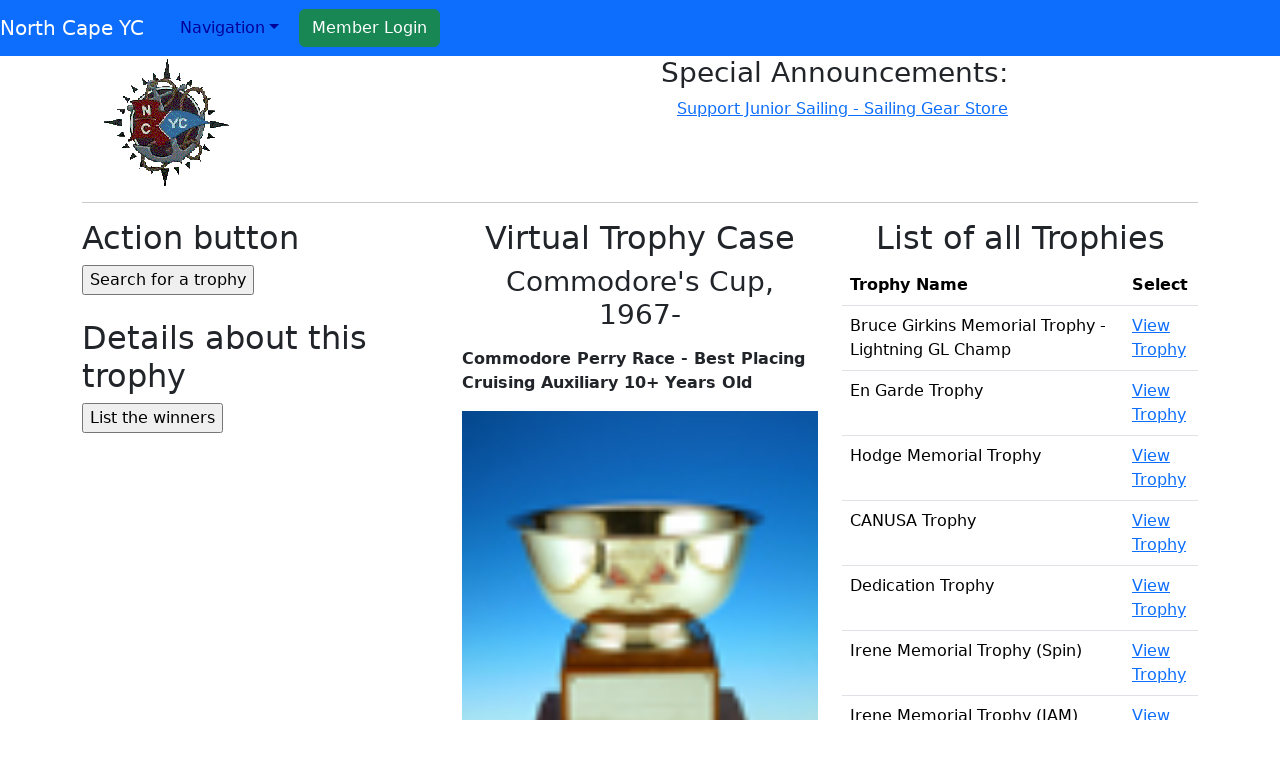

--- FILE ---
content_type: text/html;charset=UTF-8
request_url: https://ncyc.net/trophyHome.cfm?trophyID=53
body_size: 4866
content:

<!DOCTYPE html>
<html lang="en">
	
  <head>
    
<meta charset="utf-8">
<meta http-equiv="X-UA-Compatible" content="IE=edge"><script type="text/javascript" src="/cf_scripts/scripts/cfform.js"></script>
<script type="text/javascript" src="/cf_scripts/scripts/masks.js"></script>

<meta name="viewport" content="width=device-width, initial-scale=1">
<meta name="description" content="">
<meta name="author" content="">
<link rel="shortcut icon" href="./images/favicon.ico">

<link href="https://cdn.jsdelivr.net/npm/bootstrap@5.3.3/dist/css/bootstrap.min.css" rel="stylesheet" integrity="sha384-QWTKZyjpPEjISv5WaRU9OFeRpok6YctnYmDr5pNlyT2bRjXh0JMhjY6hW+ALEwIH" crossorigin="anonymous">

<script src="https://ajax.googleapis.com/ajax/libs/jquery/3.3.1/jquery.min.js"></script>
<!-- HTML5 shim and Respond.js IE8 support of HTML5 elements and media queries -->
<!--[if lt IE 9]>
<script src="https://oss.maxcdn.com/libs/html5shiv/3.7.0/html5shiv.js"></script>
<script src="https://oss.maxcdn.com/libs/respond.js/1.4.2/respond.min.js"></script>
<![endif]-->

    <title>NCYC - Trophy Case</title>
  <script type="text/javascript">
<!--
    _CF_checkCFForm_1 = function(_CF_this)
    {
        //reset on submit
        _CF_error_exists = false;
        _CF_error_messages = new Array();
        _CF_error_fields = new Object();
        _CF_FirstErrorField = null;


        //display error messages and return success
        if( _CF_error_exists )
        {
            if( _CF_error_messages.length > 0 )
            {
                // show alert() message
                _CF_onErrorAlert(_CF_error_messages);
                // set focus to first form error, if the field supports js focus().
                if( _CF_this[_CF_FirstErrorField].type == "text" )
                { _CF_this[_CF_FirstErrorField].focus(); }

            }
            return false;
        }else {
            return true;
        }
    }
//-->
</script>
<script type="text/javascript">
<!--
    _CF_checkCFForm_2 = function(_CF_this)
    {
        //reset on submit
        _CF_error_exists = false;
        _CF_error_messages = new Array();
        _CF_error_fields = new Object();
        _CF_FirstErrorField = null;


        //display error messages and return success
        if( _CF_error_exists )
        {
            if( _CF_error_messages.length > 0 )
            {
                // show alert() message
                _CF_onErrorAlert(_CF_error_messages);
                // set focus to first form error, if the field supports js focus().
                if( _CF_this[_CF_FirstErrorField].type == "text" )
                { _CF_this[_CF_FirstErrorField].focus(); }

            }
            return false;
        }else {
            return true;
        }
    }
//-->
</script>
</head>
  <body>
            
    

<link href="./css/navbar.css" rel="stylesheet" />
<nav class="navbar navbar-expand-lg navbar-dark bg-primary">
	<a class="navbar-brand" href="#">North Cape YC</a>
  <button class="navbar-toggler" type="button" data-toggle="collapse" data-target="#navbarSupportedContent" aria-controls="navbarSupportedContent" aria-expanded="false" aria-label="Toggle navigation">
    <span class="navbar-toggler-icon"></span>
  </button>
  <div class="collapse navbar-collapse" id="navbarSupportedContent">
    <ul class="navbar-nav mr-auto">
      <li class="nav-item dropdown">
        <a class="nav-link dropdown-toggle" href="#" id="navbarDropdown" role="button" data-toggle="dropdown" aria-haspopup="true" aria-expanded="false">Navigation</a>
        <div class="dropdown-menu" aria-labelledby="navbarDropdown">
          <div class="container">
            <div class="row">
              <div class="col-md-3">
                <span class="text-uppercase text-white">About NCYC</span>
                <ul class="nav flex-column">
                  <li class="nav-item">
                    <a href="./index.cfm">Homepage</a>
                  </li>
                  <li class="nav-item">
                    <a href="./displayPublicCalendar.cfm">Calendar of Events</a>
                  </li>
                  <li class="nav-item">
                    <a href="https://spark.adobe.com/page/Ct0x9H86XcfCY/" target="_blank">Introduction</a>
                  </li>
                  <li class="nav-item">
                    <a href="./history.cfm">History</a>
                  </li>
                  <li class="nav-item">
                    <a href="./directions.cfm">Directions</a>
                  </li>
                  <li class="nav-item">
                    <a href="./membership.cfm">Membership Info</a>
                  </li>
                  <li class="nav-item">
                    <a href="./hours.cfm">Club Hours</a>
                  </li>
                  <li class="nav-item">
                    <a href="./contactus.cfm"><h3>Contact us</h3></a>
                  </li>
                </ul>
              </div>
              <!-- /.col-md-3  -->
              <div class="col-md-3">
                <span class="text-uppercase text-white">Junior &amp;<br /> Adult Sailing</span>
                <ul class="nav flex-column">
                  <li class="nav-item">
                    <a href="./sailCamp/index.cfm">Sail Camp</a>
                  </li>
                  <li class="nav-item">
                    <a href="./juniorsailing/index.cfm">Junior Sailing</a>
                  </li>
                  <li class="nav-item">
                    <a href="./adultsailing/index.cfm">Adult Sailing</a>
                  </li>
                  <li class="nav-item">
                    <a href="./firstsail/index.cfm">First Sail Program</a>
                  </li>
                  <li class="nav-item">
                    <a href="./ncss/index.cfm">North Cape Sailing School</a>
                  </li>
                  <li class="nav-item">
                    <a href="./crew_boatBoard.cfm"><h5>Crew&amp;Boat Board</h5></a>
                  </li>
              </ul>
              </div>
              <!-- /.col-md-3  -->
              <div class="col-md-3">
                <span class="text-uppercase text-white">Racing at North Cape</span>
                <ul class="nav flex-column">
                  <li class="nav-item">
                    <a href="./RaceEntry.cfm">Race Events &amp; Forms</a>
                  </li>
                  <li class="nav-item">
                    <a href="./displayRaceCalendar.cfm">Race Calendar</a>
                  </li>
                  <li class="nav-item">
                    <a href="./trophyHome.cfm">Trophy Case</a>
                  </li>
                  
                </ul>
                <span class="text-uppercase text-white">Cruising Fleet</span>
                <ul class="nav flex-column">
                  <li class="nav-item">
                    <a href="./cruising/index.cfm">Cruising Hompage</a>
                  </li>
                </ul>
              </div>
              <!-- /.col-md-3  -->
              <div class="col-md-3">
                <span class="text-uppercase text-white">Links</span>
                <ul class="nav flex-column">
                  <li class="nav-item">
                    <a href="./weather.cfm">Weather Links</a>
                  </li>
                  <li class="nav-item">
                    <a href="./links.cfm">General Links</a>
                  </li>
                  <li class="nav-item">
                    <a href="./affiliatedClubs.cfm">Affiliated Clubs</a>
                  </li>
                </ul>
                  <!-- /.col-md-3  -->
              </div>
            </div> <!-- /.row -->
          </div><!--  /.container  -->
        </div><!--  /.class dropdown-menu  -->
      </li>
    </ul>
		<a href="./members/index.cfm" class="btn btn-success">Member Login</a>
  </div><!-- /.nav-collapse -->
</nav>
<div class="container">
  <div class="row">
    <div class="col-md-2">
      <center>
        <img src="./Images/ncyclogo.gif" width="130" height="130" />
      </center>
    </div>
    
    <div class="col-md-4">
      
      
    </div>
    <div class="col-md-4">
      
      
        <h3 align="right">Special Announcements:</h3>
         
          <p align="right"><a href="./detailAnnounce.cfm?ID=392">Support Junior Sailing - Sailing Gear Store</a></p>
        
    </div>
  </div>
  <hr />
</div>
    
    
    <div class="container">
      <div class="row">
      	<div class="col-md-4">
        	<h2>Action button</h2>
          <form name="CFForm_1" id="CFForm_1" action="trophySearch.cfm" method="post" onsubmit="return _CF_checkCFForm_1(this)"><input name="" id=""  type="submit" value="Search for a trophy" /></form>

          <br />
          <h2>Details about this trophy</h2>
          <form name="CFForm_2" id="CFForm_2" action="trophyWinnerList.cfm?trophyID=53" method="post" onsubmit="return _CF_checkCFForm_2(this)"><input name="" id=""  type="submit" value="List the winners" /></form>

          <br />
          
        </div>
        <div class="col-md-4">
        	<h2 align="center">Virtual Trophy Case</h2>
					
            <h3 style="text-align:center;">Commodore's Cup, 1967-</h3>
            <p style="text-align:center;"><p><strong>Commodore Perry Race - Best Placing Cruising Auxiliary 10+ Years Old</strong></p></p>
            <img src="./Images/Trophy/pic53.jpg" width="100%" alt="" border="0" align="absmiddle">
          
        </div>
        <div class="col-md-4">
        	<h2 align="center">List of all Trophies</h2>
          <div class="table-responsive">
            <table class="table">
              <tr>
                <th align="left">Trophy Name</th>
                <th align="left">Select</th>
              </tr>
              
                <tr>
                  <td>Bruce Girkins Memorial Trophy -Lightning GL Champ </td>
                  <td><a href="trophyHome.cfm?trophyID=1">View Trophy</a></td>
                </tr>
              
                <tr>
                  <td>En Garde Trophy</td>
                  <td><a href="trophyHome.cfm?trophyID=3">View Trophy</a></td>
                </tr>
              
                <tr>
                  <td>Hodge Memorial Trophy</td>
                  <td><a href="trophyHome.cfm?trophyID=4">View Trophy</a></td>
                </tr>
              
                <tr>
                  <td>CANUSA Trophy</td>
                  <td><a href="trophyHome.cfm?trophyID=5">View Trophy</a></td>
                </tr>
              
                <tr>
                  <td>Dedication Trophy</td>
                  <td><a href="trophyHome.cfm?trophyID=6">View Trophy</a></td>
                </tr>
              
                <tr>
                  <td>Irene Memorial Trophy (Spin)</td>
                  <td><a href="trophyHome.cfm?trophyID=7">View Trophy</a></td>
                </tr>
              
                <tr>
                  <td>Irene Memorial Trophy (JAM)</td>
                  <td><a href="trophyHome.cfm?trophyID=8">View Trophy</a></td>
                </tr>
              
                <tr>
                  <td>Virginia Peterson Memorial Trophy</td>
                  <td><a href="trophyHome.cfm?trophyID=9">View Trophy</a></td>
                </tr>
              
                <tr>
                  <td>George Medon Trophy</td>
                  <td><a href="trophyHome.cfm?trophyID=11">View Trophy</a></td>
                </tr>
              
                <tr>
                  <td>Davis Trophy</td>
                  <td><a href="trophyHome.cfm?trophyID=12">View Trophy</a></td>
                </tr>
              
                <tr>
                  <td>Blue Gull Award</td>
                  <td><a href="trophyHome.cfm?trophyID=13">View Trophy</a></td>
                </tr>
              
                <tr>
                  <td>Commodore Swindeman Trophy</td>
                  <td><a href="trophyHome.cfm?trophyID=14">View Trophy</a></td>
                </tr>
              
                <tr>
                  <td>George O'Connell Trophy</td>
                  <td><a href="trophyHome.cfm?trophyID=15">View Trophy</a></td>
                </tr>
              
                <tr>
                  <td>Niagara Trophy</td>
                  <td><a href="trophyHome.cfm?trophyID=17">View Trophy</a></td>
                </tr>
              
                <tr>
                  <td>Chip of the Old Barge Trophy</td>
                  <td><a href="trophyHome.cfm?trophyID=18">View Trophy</a></td>
                </tr>
              
                <tr>
                  <td>Stan Thal Memorial Trophy</td>
                  <td><a href="trophyHome.cfm?trophyID=19">View Trophy</a></td>
                </tr>
              
                <tr>
                  <td>Manausso Trophy</td>
                  <td><a href="trophyHome.cfm?trophyID=20">View Trophy</a></td>
                </tr>
              
                <tr>
                  <td>Commodore's Cup Trophy, First to Finish, Class B</td>
                  <td><a href="trophyHome.cfm?trophyID=21">View Trophy</a></td>
                </tr>
              
                <tr>
                  <td>Burrie's Touche Trophy</td>
                  <td><a href="trophyHome.cfm?trophyID=22">View Trophy</a></td>
                </tr>
              
                <tr>
                  <td>Ariel Trophy</td>
                  <td><a href="trophyHome.cfm?trophyID=23">View Trophy</a></td>
                </tr>
              
                <tr>
                  <td>Tremolino Trophy</td>
                  <td><a href="trophyHome.cfm?trophyID=24">View Trophy</a></td>
                </tr>
              
                <tr>
                  <td>John Turin Trophy</td>
                  <td><a href="trophyHome.cfm?trophyID=26">View Trophy</a></td>
                </tr>
              
                <tr>
                  <td>Old Ship's Bell</td>
                  <td><a href="trophyHome.cfm?trophyID=27">View Trophy</a></td>
                </tr>
              
                <tr>
                  <td>The Rock</td>
                  <td><a href="trophyHome.cfm?trophyID=28">View Trophy</a></td>
                </tr>
              
                <tr>
                  <td>The Spar</td>
                  <td><a href="trophyHome.cfm?trophyID=29">View Trophy</a></td>
                </tr>
              
                <tr>
                  <td>Wet Hens Trophy</td>
                  <td><a href="trophyHome.cfm?trophyID=30">View Trophy</a></td>
                </tr>
              
                <tr>
                  <td>Helmsman Trophy</td>
                  <td><a href="trophyHome.cfm?trophyID=31">View Trophy</a></td>
                </tr>
              
                <tr>
                  <td>Sunswept Trophy</td>
                  <td><a href="trophyHome.cfm?trophyID=32">View Trophy</a></td>
                </tr>
              
                <tr>
                  <td>US Sailing Sportsmanship Award</td>
                  <td><a href="trophyHome.cfm?trophyID=33">View Trophy</a></td>
                </tr>
              
                <tr>
                  <td>Red Cloud Season Award</td>
                  <td><a href="trophyHome.cfm?trophyID=34">View Trophy</a></td>
                </tr>
              
                <tr>
                  <td>Andrew Bergstedt HobieTrophy</td>
                  <td><a href="trophyHome.cfm?trophyID=35">View Trophy</a></td>
                </tr>
              
                <tr>
                  <td>Swindeman Pitcher</td>
                  <td><a href="trophyHome.cfm?trophyID=36">View Trophy</a></td>
                </tr>
              
                <tr>
                  <td>Appleknocker Trophy:  Dragon Early Summer Series</td>
                  <td><a href="trophyHome.cfm?trophyID=37">View Trophy</a></td>
                </tr>
              
                <tr>
                  <td>Ray Greene Perpetual Trophy</td>
                  <td><a href="trophyHome.cfm?trophyID=38">View Trophy</a></td>
                </tr>
              
                <tr>
                  <td>Tommy Adkins Memorial Trophy</td>
                  <td><a href="trophyHome.cfm?trophyID=39">View Trophy</a></td>
                </tr>
              
                <tr>
                  <td>Appleknocker Trophy:  Lake Erie Race</td>
                  <td><a href="trophyHome.cfm?trophyID=40">View Trophy</a></td>
                </tr>
              
                <tr>
                  <td>Cadillac Trophy</td>
                  <td><a href="trophyHome.cfm?trophyID=41">View Trophy</a></td>
                </tr>
              
                <tr>
                  <td>Kittyhawk Trophy</td>
                  <td><a href="trophyHome.cfm?trophyID=42">View Trophy</a></td>
                </tr>
              
                <tr>
                  <td>Brouwyer D. McIntyre Memorial Trophy</td>
                  <td><a href="trophyHome.cfm?trophyID=43">View Trophy</a></td>
                </tr>
              
                <tr>
                  <td>William Bird Trophy</td>
                  <td><a href="trophyHome.cfm?trophyID=45">View Trophy</a></td>
                </tr>
              
                <tr>
                  <td>Vittoria Trophy</td>
                  <td><a href="trophyHome.cfm?trophyID=46">View Trophy</a></td>
                </tr>
              
                <tr>
                  <td>Gib Morman Memorial Trophy</td>
                  <td><a href="trophyHome.cfm?trophyID=47">View Trophy</a></td>
                </tr>
              
                <tr>
                  <td>Robert Harrison Memorial Trophy</td>
                  <td><a href="trophyHome.cfm?trophyID=48">View Trophy</a></td>
                </tr>
              
                <tr>
                  <td>Greiner Perpetual Trophy</td>
                  <td><a href="trophyHome.cfm?trophyID=49">View Trophy</a></td>
                </tr>
              
                <tr>
                  <td>Lake Erie Race by Buffalo Yacht Club</td>
                  <td><a href="trophyHome.cfm?trophyID=50">View Trophy</a></td>
                </tr>
              
                <tr>
                  <td>Evelyn & Jim Yonk Trophy</td>
                  <td><a href="trophyHome.cfm?trophyID=51">View Trophy</a></td>
                </tr>
              
                <tr>
                  <td>Catastrophe Cup</td>
                  <td><a href="trophyHome.cfm?trophyID=52">View Trophy</a></td>
                </tr>
              
                <tr>
                  <td>Commodore's Cup, 1967-</td>
                  <td><a href="trophyHome.cfm?trophyID=53">View Trophy</a></td>
                </tr>
              
                <tr>
                  <td>Cruising "A" Club Champions</td>
                  <td><a href="trophyHome.cfm?trophyID=54">View Trophy</a></td>
                </tr>
              
                <tr>
                  <td>Cruising "C" Club Champions</td>
                  <td><a href="trophyHome.cfm?trophyID=55">View Trophy</a></td>
                </tr>
              
                <tr>
                  <td>Philip LeBoutillier Trophy -Lightning top NCYC</td>
                  <td><a href="trophyHome.cfm?trophyID=56">View Trophy</a></td>
                </tr>
              
                <tr>
                  <td>H. Richard Krauss Commemorative Award to NCYC</td>
                  <td><a href="trophyHome.cfm?trophyID=57">View Trophy</a></td>
                </tr>
              
                <tr>
                  <td>Cruising "B" Club Champions</td>
                  <td><a href="trophyHome.cfm?trophyID=58">View Trophy</a></td>
                </tr>
              
                <tr>
                  <td>George O'Connell Fall Bay Trophy</td>
                  <td><a href="trophyHome.cfm?trophyID=59">View Trophy</a></td>
                </tr>
              
                <tr>
                  <td>Bruce Goldsmith Memorial Trophy</td>
                  <td><a href="trophyHome.cfm?trophyID=62">View Trophy</a></td>
                </tr>
              
                <tr>
                  <td>Chris Lark Memorial Trophy</td>
                  <td><a href="trophyHome.cfm?trophyID=63">View Trophy</a></td>
                </tr>
              
            </table>
          </div>
        </div>          
      </div>
    </div>
		
    
      		<div class="jumbotron" style="background-image:url(./Images/shining-blue-water-background.jpg)">
      <div class="container">
        <div class="col-md-10">
            <p>North Cape Yacht Club, 11850 Toledo Beach Road, Lasalle, MI 48145<br />
            Phone: 734.242.5081 Fax: 734.242.1496<br />
            Manager Email: <script type='text/javascript'>var a = new Array('clubmanage','r@ncyc.net');document.write("<a href='mailto:"+a[0]+a[1]+"'>"+a[0]+a[1]+"</a>");</script><noscript><b>YOU MUST ENABLE JAVASCRIPT TO SEE THE ADDRESS</b></noscript><br />
            House Supervisor Email: <script type='text/javascript'>var a = new Array('housesuperviso','r@ncyc.net');document.write("<a href='mailto:"+a[0]+a[1]+"'>"+a[0]+a[1]+"</a>");</script><noscript><b>YOU MUST ENABLE JAVASCRIPT TO SEE THE ADDRESS</b></noscript><br />
            Copyright &copy; 2001-2024 NCYC All rights reserved</p>
        </div>
        <div class="col-md-2">
        	<script type="text/javascript" src="https://sealserver.trustwave.com/seal.js?style=normal"></script>
        </div>
      </div>
    </div>
    
     <!-- Bootstrap core JavaScript
    ================================================== -->
    <!-- Placed at the end of the document so the pages load faster -->
    <script src="https://stackpath.bootstrapcdn.com/bootstrap/4.1.3/js/bootstrap.min.js" integrity="sha384-ChfqqxuZUCnJSK3+MXmPNIyE6ZbWh2IMqE241rYiqJxyMiZ6OW/JmZQ5stwEULTy" crossorigin="anonymous"></script>

  </body>
</html>


--- FILE ---
content_type: text/css
request_url: https://ncyc.net/css/navbar.css
body_size: 481
content:
/* adds some margin below the link sets  */
.navbar .dropdown-menu div[class*="col"] {
	 margin-bottom:1rem;
}
.navbar .dropdown-menu {
	border:none;
	/*background-color:#0060c8!important;*/
	background-color:#007bff!important;
}
.navbar .nav-item a{color: #009 ;}  /* original was color: #999 ;*/
/* breakpoint and up - mega dropdown styles */
@media screen and (min-width: 992px) {
	/* remove the padding from the navbar so the dropdown hover state is not broken */
	.navbar {
		padding-top:0px;
		padding-bottom:0px;
	}
	/* remove the padding from the nav-item and add some margin to give some breathing room on hovers */
	.navbar .nav-item {
		padding:.5rem .5rem;
		margin:0 .25rem;
	}
	.navbar .nav-item a{color: #009 ;}  /* original was color: #999 ;*/
	/* makes the dropdown full width  */
	.navbar .dropdown {position:static;}
	.navbar .dropdown-menu {
		width: 100%;
		left: 0;
		right: 0;
	/*  height of nav-item  */
		top:45px;
	}
		/* shows the dropdown menu on hover */
	.navbar .dropdown:hover .dropdown-menu, .navbar .dropdown .dropdown-menu:hover {
		display:block!important;
	}
	.navbar .dropdown-menu {
		border: 1px solid rgba(0,0,0,.15);
		background-color: #fff;
	}
}

--- FILE ---
content_type: text/javascript
request_url: https://sealserver.trustwave.com/seal.js?style=normal
body_size: 435
content:
<!--
document.write("<img id=\"vikingcloudSealImage\" src=\"https://sealserver.trustwave.com/seal_image.php?customerId=&size=105x54&style=normal\" border=\"0\" style=\"cursor:pointer;\" onclick=\"javascript:window.open('https://sealserver.trustwave.com/cert.php?customerId=&size=105x54&style=normal&baseURL=ncyc.net', 'c_TW', 'location=no, toolbar=no, resizable=yes, scrollbars=yes, directories=no, status=no, width=615, height=720'); return false;\" oncontextmenu=\"javascript:alert('Copying Prohibited by Law - Trusted Commerce is a Service Mark of Viking Cloud, Inc.'); return false;\" alt=\"This site is protected by VikingCloud's Trusted Commerce program\" title=\"This site is protected by VikingCloud's Trusted Commerce program\" />");
// -->